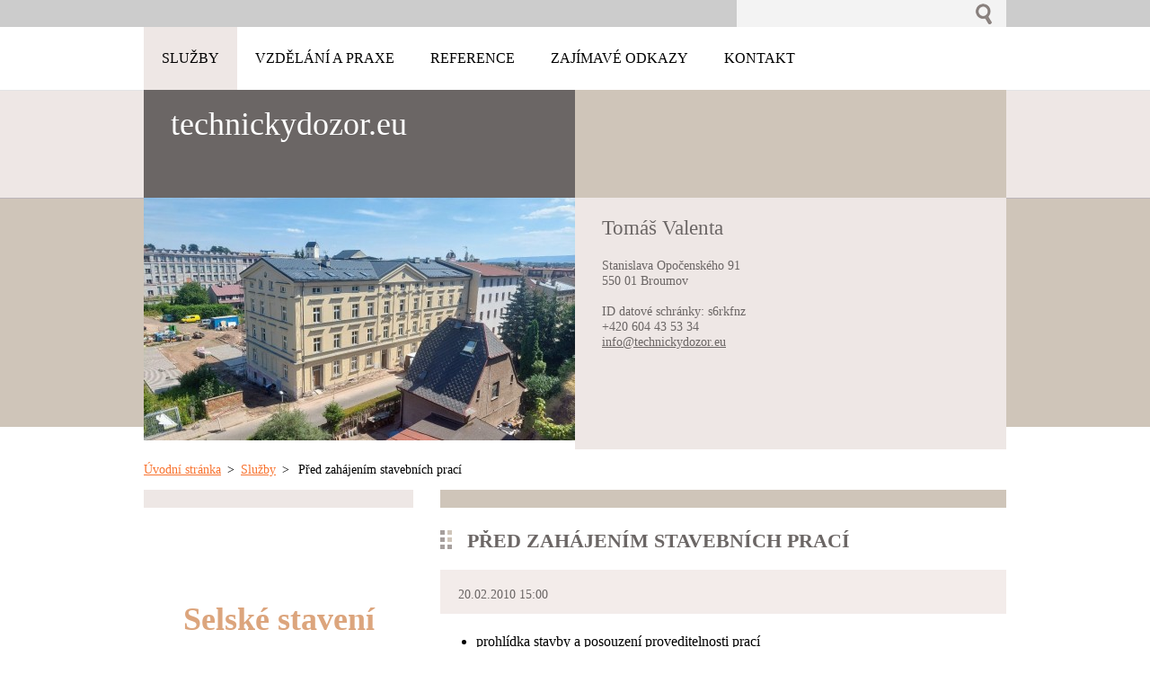

--- FILE ---
content_type: text/html; charset=UTF-8
request_url: https://www.technickydozor.eu/sluzby/pred-zahajenim-stavebnich-praci-/
body_size: 8542
content:
<!--[if lte IE 9]><!DOCTYPE HTML PUBLIC "-//W3C//DTD HTML 4.01 Transitional//EN" "https://www.w3.org/TR/html4/loose.dtd"><![endif]-->
<!DOCTYPE html>
<!--[if IE]><html class="ie" lang="cs"><![endif]-->
<!--[if gt IE 9]><!--> 
<html lang="cs">
<!--<![endif]-->
  <head>
    <!--[if lt IE 8]><meta http-equiv="X-UA-Compatible" content="IE=EmulateIE7"><![endif]--><!--[if IE 8]><meta http-equiv="X-UA-Compatible" content="IE=EmulateIE8"><![endif]--><!--[if IE 9]><meta http-equiv="X-UA-Compatible" content="IE=EmulateIE9"><![endif]-->
    <base href="https://www.technickydozor.eu/">
  <meta charset="utf-8">
  <meta name="description" content="Před zahájením stavebních prací provedu prohlídku staveniště, zhodnocení stávajícího stavu a proveditelnosti prací. Dále zajistím vyjádření správců sítí a stavební povolení. ">
  <meta name="keywords" content="rekonstrukce, novostavba, prohlídka stavby, projekt, řemesla, zhodnocení stavu, vyjádření, stavební povolení, správce sítě, voda, topení, plyn, telefon, ">
  <meta name="generator" content="Webnode">
  <meta name="apple-mobile-web-app-capable" content="yes">
  <meta name="apple-mobile-web-app-status-bar-style" content="black">
  <meta name="format-detection" content="telephone=no">
    <link rel="shortcut icon" href="https://dfbf23f648.clvaw-cdnwnd.com/51fcbb7f2fdd7d6ba17e4f26c45a3583/200009991-81aaf82a4f/favicon.ico">
<link rel="canonical" href="https://www.technickydozor.eu/sluzby/pred-zahajenim-stavebnich-praci-/">
<script type="text/javascript">(function(i,s,o,g,r,a,m){i['GoogleAnalyticsObject']=r;i[r]=i[r]||function(){
			(i[r].q=i[r].q||[]).push(arguments)},i[r].l=1*new Date();a=s.createElement(o),
			m=s.getElementsByTagName(o)[0];a.async=1;a.src=g;m.parentNode.insertBefore(a,m)
			})(window,document,'script','//www.google-analytics.com/analytics.js','ga');ga('create', 'UA-797705-6', 'auto',{"name":"wnd_header"});ga('wnd_header.set', 'dimension1', 'W1');ga('wnd_header.set', 'anonymizeIp', true);ga('wnd_header.send', 'pageview');var pageTrackerAllTrackEvent=function(category,action,opt_label,opt_value){ga('send', 'event', category, action, opt_label, opt_value)};</script>
  <link rel="alternate" type="application/rss+xml" href="http://tomasvalenta.eu/rss/all.xml" title="Všechny články">
<!--[if lte IE 9]><style type="text/css">.cke_skin_webnode iframe {vertical-align: baseline !important;}</style><![endif]-->
    <title>Před zahájením stavebních prací :: technickydozor.eu</title>
    <meta name="robots" content="index, follow">
    <meta name="googlebot" content="index, follow">     
    <link href="/css/style.css" rel="stylesheet" type="text/css" media="screen,projection,handheld,tv">
    <link href="https://d11bh4d8fhuq47.cloudfront.net/_system/skins/v2/50001180/css/print.css" rel="stylesheet" type="text/css" media="print">
    <script src="https://d11bh4d8fhuq47.cloudfront.net/_system/skins/v2/50001180/js/functions.js" type="text/javascript"></script>
  
				<script type="text/javascript">
				/* <![CDATA[ */
					
					if (typeof(RS_CFG) == 'undefined') RS_CFG = new Array();
					RS_CFG['staticServers'] = new Array('https://d11bh4d8fhuq47.cloudfront.net/');
					RS_CFG['skinServers'] = new Array('https://d11bh4d8fhuq47.cloudfront.net/');
					RS_CFG['filesPath'] = 'https://www.technickydozor.eu/_files/';
					RS_CFG['filesAWSS3Path'] = 'https://dfbf23f648.clvaw-cdnwnd.com/51fcbb7f2fdd7d6ba17e4f26c45a3583/';
					RS_CFG['lbClose'] = 'Zavřít';
					RS_CFG['skin'] = 'default';
					if (!RS_CFG['labels']) RS_CFG['labels'] = new Array();
					RS_CFG['systemName'] = 'Webnode';
						
					RS_CFG['responsiveLayout'] = 0;
					RS_CFG['mobileDevice'] = 0;
					RS_CFG['labels']['copyPasteSource'] = 'Více zde:';
					
				/* ]]> */
				</script><script type="text/javascript" src="https://d11bh4d8fhuq47.cloudfront.net/_system/client/js/compressed/frontend.package.1-3-108.js?ph=dfbf23f648"></script><style type="text/css"></style></head> 
  
  <body>    <div id="body_bg">
      <div id="site">    
        <div id="nonFooter">


    <!-- SEARCH -->
    <div class="search">
    

		  <div id="search">

		<form action="/search/" method="get" id="fulltextSearch">
		
		<fieldset>
		    <label for="fulltextSearchText" class="hidden">
        Vyhledávání</label>
      	<input type="text" id="fulltextSearchText" name="text">
        <input class="submit" type="image" 
        src="https://d11bh4d8fhuq47.cloudfront.net/_system/skins/v2/50001180/img/button-search.gif" 
        alt="Hledat">
 		</fieldset> 

		</form>

      </div>

		 
    <div id="languageSelect"></div>			  
    </div> 
    
    
    <!-- MENU -->
          <script type="text/javascript">
    				/* <![CDATA[ */
    					RubicusFrontendIns.addAbsoluteHeaderBlockId('menuzone');
    				/* ]]> */
    			</script>	      
          


				<!-- MENU -->
				<div id="menuzone">

		<ul class="menu">
	<li class="open first selected"><a href="/sluzby/">
  
  <span>Služby</span>
  
  </a>
	<ul class="level1">
		<li class="first selected activeSelected"><a href="/sluzby/pred-zahajenim-stavebnich-praci-/">
  
  <span>Před zahájením stavebních prací</span>
  
  </a></li>
		<li><a href="/sluzby/zadavani-stavby-/">
  
  <span>Zadávání stavby</span>
  
  </a></li>
		<li><a href="/sluzby/v-prubehu-stavby-/">
  
  <span>V průběhu stavby</span>
  
  </a></li>
		<li><a href="/sluzby/ostatni-/rozpoctove-prace/">
  
  <span>Rozpočtové práce</span>
  
  </a></li>
		<li><a href="/sluzby/projektova-cinnost-/">
  
  <span>Projektová činnost</span>
  
  </a></li>
		<li><a href="/sluzby/dotace-a-granty/">
  
  <span>Dotace a granty</span>
  
  </a></li>
		<li class="last"><a href="/sluzby/ostatni-/">
  
  <span>Ostatní</span>
  
  </a></li>
	</ul>
	</li>
	<li><a href="/vzdelani-a-praxe/">
  
  <span>Vzdělání a praxe</span>
  
  </a></li>
	<li><a href="/reference/">
  
  <span>Reference</span>
  
  </a>
	<ul class="level1">
		<li class="first"><a href="/reference/attv/">
  
  <span>Tomáš Valenta autorizovaný technik</span>
  
  </a>
		<ul class="level2">
			<li class="first"><a href="/reference/attv/technicky-a-stavebni-dozor/">
  
  <span>Technický a stavební dozor</span>
  
  </a>
			<ul class="level3">
				<li class="first"><a href="/reference/attv/technicky-a-stavebni-dozor/gymnazium-broumov-vytah/">
  
  <span>Gymnázium Broumov - výtah</span>
  
  </a></li>
				<li><a href="/reference/attv/technicky-a-stavebni-dozor/chodnik-k-belidlu-jetrichov/">
  
  <span>Chodník &quot;K Bělidlu&quot;, Jetřichov</span>
  
  </a></li>
				<li><a href="/reference/attv/novostavba-rd-v-broumove/">
  
  <span>Novostavba RD, Broumov</span>
  
  </a></li>
				<li><a href="/reference/attv/novostavba-rd-broumov/">
  
  <span>Novostavba RD, Broumov</span>
  
  </a></li>
				<li><a href="/reference/attv/technicky-a-stavebni-dozor/novostavba-rd-v-hronove/">
  
  <span>Novostavba RD, Hronov</span>
  
  </a></li>
				<li><a href="/reference/oscv/novostavba-rd-krinice/">
  
  <span>Novostavba RD, Křinice</span>
  
  </a></li>
				<li><a href="/reference/attv/technicky-a-stavebni-dozor/novostavba-rd-krinice/">
  
  <span>Novostavba RD s garáží, Křinice</span>
  
  </a></li>
				<li><a href="/reference/attv/novostavba-rd-v-olivetine/">
  
  <span>Novostavba RD, Olivětín</span>
  
  </a></li>
				<li><a href="/reference/attv/technicky-a-stavebni-dozor/rodinny-dum-otovice/">
  
  <span>Novostavba RD, Otovice</span>
  
  </a></li>
				<li><a href="/reference/attv/technicky-a-stavebni-dozor/novostavba-rd-rozmital/">
  
  <span>Novostavba RD, Rožmitál</span>
  
  </a></li>
				<li><a href="/reference/attv/projekcni-prace/novostavba-rd-rozmital/">
  
  <span>Novostavba RD, Rožmitál</span>
  
  </a></li>
				<li><a href="/reference/attv/technicky-a-stavebni-dozor/novostavba-rd-v-martinkovicich/">
  
  <span>Novostavba RD, Martínkovice</span>
  
  </a></li>
				<li><a href="/reference/attv/technicky-a-stavebni-dozor/reko-cvicne-kuchyne-teplice-nad-metuji/">
  
  <span>Rekonstrukce cvičné kuchyně v Teplicích nad Metují</span>
  
  </a></li>
				<li><a href="/reference/attv/technicky-a-stavebni-dozor/gymnazium-broumov/">
  
  <span>Rekonstrukce sociálního zařízení, Gymnázium Broumov</span>
  
  </a></li>
				<li><a href="/reference/attv/technicky-a-stavebni-dozor/rekonstrukce-objektu-starkov-bystre/">
  
  <span>Rekonstrukce objektu, Stárkov - Bystré</span>
  
  </a></li>
				<li><a href="/reference/attv/technicky-a-stavebni-dozor/stavebni-upravy-obvodoveho-plaste-revitalizace-bytoveho-domu-v-broumove/">
  
  <span>Stavební úpravy obvodového pláště (revitalizace) bytového domu, Broumov</span>
  
  </a></li>
				<li><a href="/reference/attv/stavebni-upravy-rd-v-broumove/">
  
  <span>Stavební úpravy RD, Broumov</span>
  
  </a></li>
				<li><a href="/reference/attv/technicky-a-stavebni-dozor/stavebni-upravy-zatepleni-paneloveho-domu/">
  
  <span>Stavební úpravy zateplení panelového domu, Police nad Metují</span>
  
  </a></li>
				<li><a href="/reference/attv/technicky-a-stavebni-dozor/zastreseni-bazenu-u-rd/">
  
  <span>Zastřešení bazénu u RD, Broumov</span>
  
  </a></li>
				<li><a href="/reference/attv/technicky-a-stavebni-dozor/zastreseni-stani-pro-osobni-vozidla/">
  
  <span>Zastřešení stání pro osobní vozidla, Broumov</span>
  
  </a></li>
				<li><a href="/reference/attv/technicky-a-stavebni-dozor/zatepleni-paneloveho-domu-broumov/">
  
  <span>Zateplení panelového domu, Broumov</span>
  
  </a></li>
				<li class="last"><a href="/reference/attv/projekcni-prace/zmena-uzivani-a-pristavba-rd-v-broumove/">
  
  <span>Změna užívání a přístavba RD, Broumov</span>
  
  </a></li>
			</ul>
			</li>
			<li><a href="/reference/attv/projekcni-prace/">
  
  <span>Projekční práce</span>
  
  </a>
			<ul class="level3">
				<li class="first"><a href="/reference/attv/projekcni-prace/garaz-s-dilnou-v-hlavnove/">
  
  <span>Dílna, Hlavňov</span>
  
  </a></li>
				<li><a href="/reference/attv/projekcni-prace/garaz-u-rd-v-hermankovicich/">
  
  <span>Garáž u RD, Heřmánkovice</span>
  
  </a></li>
				<li><a href="/reference/attv/projekcni-prace/nformacni-kiosek-uschovna-kol-a-zavazadel-a-socialni-zazemi-pro-turisty/">
  
  <span>Informační kiosek, úschovna kol a zavazadel, sociální zázemí pro turisty</span>
  
  </a></li>
				<li><a href="/reference/attv/projekcni-prace/nastavba-objektu-ruprechtice/">
  
  <span>Nástavba objektu, Ruprechtice</span>
  
  </a></li>
				<li><a href="/reference/attv/projekcni-prace/novostavba-rd-rusek/">
  
  <span>Novostavba RD, Rusek u Hradce Králové</span>
  
  </a></li>
				<li><a href="/reference/attv/novostavba-rd-v-otovicich/">
  
  <span>Novostavba RD, Otovice</span>
  
  </a></li>
				<li><a href="/reference/attv/projekcni-prace/novostavba-rd-v-rozmitale/">
  
  <span>Novostavba RD, Rožmitál</span>
  
  </a></li>
				<li><a href="/reference/attv/projekcni-prace/novostavba-rd-s-garazi/">
  
  <span>Novostavba RD s garáží, Broumov</span>
  
  </a></li>
				<li><a href="/reference/attv/projekcni-prace/pristavba-pracovny-rd-v-slavonove/">
  
  <span>Přístavba pracovny RD, Slavoňov</span>
  
  </a></li>
				<li><a href="/reference/attv/projekcni-prace/pristavba-rd-v-hermankovicich/">
  
  <span>Přístavba RD, Heřmánkovice</span>
  
  </a></li>
				<li><a href="/reference/attv/projekcni-prace/rekonstrukce-a-pristavba-rd-hlavnov/">
  
  <span>Rekonstrukce a přístavba RD, Hlavňov</span>
  
  </a></li>
				<li><a href="/reference/attv/projekcni-prace/rekonstrukce-objektu-ve-starkove-bystrem/">
  
  <span>Rekonstrukce objektu, Stárkov - Bystré</span>
  
  </a></li>
				<li><a href="/reference/attv/projekcni-prace/stavebni-upravy-a-zmena-uzivani-prizemi-obytneho-domu-v-broumove/">
  
  <span>Stavební úpravy a změna užívání přízemí obytného domu, Broumov</span>
  
  </a></li>
				<li><a href="/reference/attv/projekcni-prace/stavebni-upravy-rodinneho-domu-hyncice/">
  
  <span>Stavební úpravy rodinného domu, Hynčice</span>
  
  </a></li>
				<li><a href="/reference/attv/projekcni-prace/studie-3-malometraznich-bytu-krinice/">
  
  <span>Studie 3 malometrážních bytů, Křinice</span>
  
  </a></li>
				<li><a href="/reference/attv/projekcni-prace/technicke-sluzby-obceobce-krinice/">
  
  <span>Technické služby obce Křinice</span>
  
  </a></li>
				<li><a href="/reference/attv/projekcni-prace/technicke-zazemi-firmy-svoboda-a-s-v-jetrichove/">
  
  <span>Technické zázemí firmy SVOBODA a.s. v Jetřichově</span>
  
  </a></li>
				<li><a href="/reference/attv/projekcni-prace/vizualizace-a-umisteni-bazenu-u-rd-broumov/">
  
  <span>Vizualizace a návrh příslušenství RD, Broumov</span>
  
  </a></li>
				<li><a href="/reference/attv/projekcni-prace/zatepleni-paneloveho-domu-a-oprava-balkonu-broumov/">
  
  <span>Zateplení panelového domu a oprava balkonů, Broumov</span>
  
  </a></li>
				<li class="last"><a href="/reference/attv/projekcni-prace/zmena-uzivani-a-pristavba-rd-v-broumove2/">
  
  <span>Změna užívání a přístavba RD, Broumov</span>
  
  </a></li>
			</ul>
			</li>
			<li class="last"><a href="/reference/attv/rozpoctove-prace/">
  
  <span>Rozpočtové práce</span>
  
  </a></li>
		</ul>
		</li>
		<li><a href="/reference/ars-broumov-s-r-o-/">
  
  <span>ARS Broumov, s.r.o.</span>
  
  </a>
		<ul class="level2">
			<li class="first"><a href="/reference/ars-broumov-s-r-o-/oprava-fasad-administrativniho-centra-v-hradci-kralove/">
  
  <span>Oprava fasád Administrativního centra v Hradci Králové</span>
  
  </a></li>
			<li><a href="/reference/ars-broumov-s-r-o-/oprava-fasady-me-uradu-svoboda-nad-upou-/">
  
  <span>Oprava fasády Městského úřadu ve Svobodě nad Úpou </span>
  
  </a></li>
			<li><a href="/reference/ars-broumov-s-r-o-/oprava-fasad-penzion-marianum-janske-lazne/">
  
  <span>Oprava fasád penzion Marianum - Jánské Lázně</span>
  
  </a></li>
			<li><a href="/reference/ars-broumov-s-r-o-/oprava-fasad-v-ceske-skalici/">
  
  <span>Oprava fasád v České Skalici</span>
  
  </a></li>
			<li><a href="/reference/ars-broumov-s-r-o-/oprava-fasady-zadniho-traktu-domu-v-jaromeri/">
  
  <span>Oprava fasády zadního traktu domu v Jaroměři</span>
  
  </a></li>
			<li><a href="/reference/ars-broumov-s-r-o-/oprava-vyrobniho-arealu-spolecnosti-rychly-tom-vyrava/">
  
  <span>Oprava výrobního areálu - RYCHLÝ TOM, Výrava</span>
  
  </a></li>
			<li><a href="/reference/ars-broumov-s-r-o-/oprava-fasady-restaurace-amerika-krinice/">
  
  <span>Oprava fasády restaurace Amerika, Křinice</span>
  
  </a></li>
			<li><a href="/reference/ars-broumov-s-r-o-/kostel-sv-mari-magdaleny-v-bozanove/">
  
  <span>Kostel sv. Máří Magdalény v Božanově</span>
  
  </a></li>
			<li><a href="/reference/ars-broumov-s-r-o-/novostavba-rd-nachod/">
  
  <span>Novostavba RD v Náchodě</span>
  
  </a></li>
			<li><a href="/reference/ars-broumov-s-r-o-/novostavba-rd-v-telicich-nad-metuji/">
  
  <span>Novostavba RD v Teplicích nad Metují</span>
  
  </a></li>
			<li><a href="/reference/ars-broumov-s-r-o-/rekonstrukce-rd-jetrichov/">
  
  <span>Rekonstrukce RD v Jetřichově</span>
  
  </a></li>
			<li><a href="/reference/ars-broumov-s-r-o-/oprava-bytove-jednotky-v-broumove/">
  
  <span>Rekonstrukce bytové jednotky v Broumově</span>
  
  </a></li>
			<li><a href="/reference/ars-broumov-s-r-o-/rekonstrukce-skladovych-prostor-z-trade-broumov/">
  
  <span>Rekonstrukce skladových prostor - Z-TRADE Broumov</span>
  
  </a></li>
			<li><a href="/reference/ars-broumov-s-r-o-/rekonstrukce-skladovych-a-kancelarskych-prostor-spolecnosti-riaa-a-s-/">
  
  <span>Rekonstrukce skladových a kancelářských prostor - RIAA a.s.</span>
  
  </a></li>
			<li class="last"><a href="/reference/ars-broumov-s-r-o-/stavebni-upravy-objektu-hs-flamingo-s-r-o-/">
  
  <span>Stavební úpravy objektů HS Flamingo, s.r.o.</span>
  
  </a>
			<ul class="level3">
				<li class="first"><a href="/reference/ars-broumov-s-r-o-/stavebni-upravy-objektu-hs-flamingo-s-r-o-/objekt-so01/">
  
  <span>Objekt SO01</span>
  
  </a></li>
				<li><a href="/reference/ars-broumov-s-r-o-/stavebni-upravy-objektu-hs-flamingo-s-r-o-/objekt-so02/">
  
  <span>Objekt SO02</span>
  
  </a></li>
				<li><a href="/reference/ars-broumov-s-r-o-/stavebni-upravy-objektu-hs-flamingo-s-r-o-/objekt-so03/">
  
  <span>Objekt SO03</span>
  
  </a></li>
				<li><a href="/reference/ars-broumov-s-r-o-/stavebni-upravy-objektu-hs-flamingo-s-r-o-/objekt-so04/">
  
  <span>Objekt SO04</span>
  
  </a></li>
				<li class="last"><a href="/reference/ars-broumov-s-r-o-/stavebni-upravy-objektu-hs-flamingo-s-r-o-/zpevnene-plochy/">
  
  <span>Zpevněné plochy</span>
  
  </a></li>
			</ul>
			</li>
		</ul>
		</li>
		<li><a href="/reference/nachodska-stavebni-spolecnost-b-e-s-r-o-/">
  
  <span>Náchodská stavební společnost B-E, s.r.o.</span>
  
  </a>
		<ul class="level2">
			<li class="first"><a href="/reference/nachodska-stavebni-spolecnost-b-e-s-r-o-/klaster-broumov/">
  
  <span>Klášter Broumov</span>
  
  </a>
			<ul class="level3">
				<li class="first"><a href="/reference/nachodska-stavebni-spolecnost-b-e-s-r-o-/klaster-broumov/orava-fasad/">
  
  <span>Oprava fasád</span>
  
  </a></li>
				<li><a href="/reference/nachodska-stavebni-spolecnost-b-e-s-r-o-/klaster-broumov/oprava-nadvori/">
  
  <span>Oprava nádvoří</span>
  
  </a></li>
				<li class="last"><a href="/reference/nachodska-stavebni-spolecnost-b-e-s-r-o-/klaster-broumov/oprava-kasny/">
  
  <span>Oprava kašny</span>
  
  </a></li>
			</ul>
			</li>
			<li><a href="/reference/nachodska-stavebni-spolecnost-b-e-s-r-o-/kostel-sv-jiri-a-martina-v-martinkovicich/">
  
  <span>Kostel sv. Jiří a Martina v Martínkovicích</span>
  
  </a></li>
			<li><a href="/reference/nachodska-stavebni-spolecnost-b-e-s-r-o-/kostel-sv-mari-magdaleny-v-bozanove/">
  
  <span>Kostel sv. Máří Magdalény v Božanově</span>
  
  </a></li>
			<li><a href="/reference/nachodska-stavebni-spolecnost-b-e-s-r-o-/novostavba-rd-nachod-plhov/">
  
  <span>Novostavba RD - Náchod Plhov</span>
  
  </a></li>
			<li class="last"><a href="/reference/nachodska-stavebni-spolecnost-b-e-s-r-o-/novostavba-rd-hronov/">
  
  <span>Novostavba RD v Hronově</span>
  
  </a></li>
		</ul>
		</li>
		<li class="last"><a href="/reference/ostatni/">
  
  <span>Ostatní</span>
  
  </a></li>
	</ul>
	</li>
	<li><a href="/zajimave-odkazy/">
  
  <span>Zajímavé odkazy</span>
  
  </a></li>
	<li class="last"><a href="/kontakt/">
  
  <span>Kontakt</span>
  
  </a></li>
</ul>

				</div>
				<!-- END MENU -->	

					
    
    
    <!-- LOGO -->
    <div class="logo"><div class="logo_in"><div id="logo"><a href="home/" title="Přejít na úvodní stránku."><span id="rbcSystemIdentifierLogo">technickydozor.eu</span></a></div></div></div>

    
    <!-- MOTO -->
    <div class="moto"><p id="moto"><span id="rbcCompanySlogan" class="rbcNoStyleSpan"></span></p></div> 
    
    
    <!-- ILLUSTRATION -->
    <div class="illustration">
    <img src="https://dfbf23f648.clvaw-cdnwnd.com/51fcbb7f2fdd7d6ba17e4f26c45a3583/200030510-3df053df09/20220804_140916-edit-20220807174136.jpg?ph=dfbf23f648" width="480" height="270" alt="">    </div>    
    
    
    <!-- INTRODUCTION -->
    <div class="introduction">
        <div class="introduction_in">
        
		
         <div class="contact">   
        	 <div class="box">  
         
		
		
        <h2>Tomáš Valenta</h2>
        Stanislava Opočenského 91                                       <br />
550 01 Broumov<br />
<br />
ID datové schránky: s6rkfnz<br />      
        

      +420 604 43 53 34

	<br /> 
        
									
        <a href="&#109;&#97;&#105;&#108;&#116;&#111;:&#105;&#110;&#102;&#111;&#64;&#116;&#101;&#99;&#104;&#110;&#105;&#99;&#107;&#121;&#100;&#111;&#122;&#111;&#114;&#46;&#101;&#117;"><span id="rbcContactEmail">&#105;&#110;&#102;&#111;&#64;&#116;&#101;&#99;&#104;&#110;&#105;&#99;&#107;&#121;&#100;&#111;&#122;&#111;&#114;&#46;&#101;&#117;</span></a>

	           

		
		
           </div>
         </div>
         
					               
           
        </div>           
    </div>    
         

                        
      <!-- NAVIGATOR -->
      <div id="navigator"><div id="pageNavigator" class="rbcContentBlock">                  <a class="navFirstPage" href="/home/">Úvodní stránka</a><span> &gt; </span><a href="/sluzby/">Služby</a><span> &gt; </span><span id="navCurrentPage">Před zahájením stavebních prací</span>         </div></div>      



      
<!-- MAIN CONTENT -->
<div id="main">     


        <!-- LEFTZONE -->
        <div class="leftzone zone">                
          <div class="rbcWidgetArea widgetFacebookLike"><iframe src="https://www.facebook.com/plugins/like.php?app_id=225951590755638&amp;href=http%3A%2F%2Fattv1.webnode.cz%2F%23&amp;send=false&amp;layout=button_count&amp;width=150&amp;show_faces=false&amp;action=like&amp;colorscheme=light&amp;font&amp;height=21" scrolling="no" frameborder="0" allowTransparency="true" style="border:none; overflow:hidden; width:150px; height:21px;"></iframe></div>
								
			<div class="box">        

		<h2 class="et_pb_module_header" style="margin: 0px; font-size: 64px; font-family: Allura, handwriting; box-sizing: border-box; padding: 0px 0px 10px; border: 0px; outline: 0px; text-size-adjust: 100%; vertical-align: baseline; background-image: initial; background-position: initial; background-size: initial; background-repeat: initial; background-attachment: initial; background-origin: initial; background-clip: initial; line-height: 1em; text-align: center; color: rgb(220, 165, 125) !important;"><span comic="" sans=""><span style="font-size: 36px;">Selské stavení</span></span></h2>
<p arial="" font-size:="" style="color: rgb(0, 0, 0); text-align: center;" text-align:=""><span style="font-size: 28px;"><span class="et_pb_fullwidth_header_subhead">MELCHIOR HÄUSLER</span></span></p>
<p arial="" font-size:="" style="color: rgb(0, 0, 0); text-align: center;" text-align:="">VAŠE DOVOLENÁ NA KONCI SVĚTA</p>
<p arial="" font-size:="" style="color: rgb(0, 0, 0); text-align: center;" text-align:="">&nbsp;</p>
<p arial="" font-size:="" style="color: rgb(0, 0, 0); text-align: center;" text-align:=""><a href="http://ubytovanibroumov.cz/" target="_blank">https://ubytovanibroumov.cz/</a></p>
<p arial="" font-size:="" style="color: rgb(0, 0, 0); text-align: center;" text-align:=""><a href="http://melchiorhausler.cz/" target="_blank">https://melchiorhausler.cz</a></p>
<p arial="" font-size:="" style="color: rgb(0, 0, 0); text-align: center;" text-align:=""><a href="http://dovolenanakoncisveta.cz/" target="_blank">https://dovolenanakoncisveta.cz</a></p>
<p>&nbsp;</p>
<div style="position: relative;overflow: hidden;width: 100%;">
	<p>&nbsp;</p>
	<p>&nbsp;</p>
	<p>&nbsp;</p>
</div>
<p>&nbsp;</p>

		  
      </div>

		  
                 
        </div>
        <!-- END LEFTZONE -->
        
        
                     
        <!-- MIDDLEZONE -->
        <div id="middlezone">
            

      <div class="box block">
        <h2>Před zahájením stavebních prací</h2>
          <div class="content">
        			
		
		
		  <div class="article">	
		  
          <div class="head">				           
            <h3><a href="/news/a2/">
             </a></h3>
            <ins>20.02.2010 15:00</ins>
          </div><!-- / head -->
          
          <div class="text">
            <ul>
    <li>prohlídka stavby a posouzení proveditelnosti prací</li>
    <li>výškové zaměření nivelačním přístrojem</li>
    <li>zakreslení <a target="_self" href="../../news/uz-brzy-s-archicadem-star-t-edition-2011-artlantis-r-3/">(vizualizace)</a> Vašich představ&#160; v návaznosti na stávající stav (v případě rekonstrukce)</li>
    <li>propočet předběžných nákladů</li>
    <li>vypracování stavební části <a target="_self" href="../../news/uz-brzy-s-archicadem-star-t-edition-2011-artlantis-r-3/">projektové dokumentace</a>&#160;a zajištění řemesel (voda, topení, plyn apod.)</li>
    <li>zajištění vyjádření správců sítí, jednání s&#160;orgány státní správy včetně zajištění stavebního povolení</li>
</ul> 
          </div> 
                     
      </div>
      
		
				
		    
		   
		   
			 <div class="cleaner"></div>		   
		   
		   
      </div>
    </div> 

		
								
			<div class="box">        

		<p><a target="_self" href="sluzby">Zpět</a></p>
		  
      </div>

		                                                 
        </div>
        <!-- END MIDDLEZONE -->
                      
        <div class="cleaner"></div>
        
</div>      
<!-- END MAIN CONTENT -->
      
    
      
</div><!-- end nonfooter -->


      
       <!-- FOOTER -->
       <div id="footer">
            <div id="footerLeft">
                <p><strong><span id="rbcFooterText" class="rbcNoStyleSpan">TOMÁŠ VALENTA, autorizovaný technik pro pozemní stavby</span></strong></p>
                   <div class="cleaner"></div>
                   <span class="rbcSignatureText">Vytvořeno službou <a href="https://www.webnode.cz?utm_source=brand&amp;utm_medium=footer&amp;utm_campaign=premium" rel="nofollow" >Webnode</a></span>                   <div class="cleaner"></div>
            </div>
            <div id="footerRight">
                <p>                
                <span class="homepage"><a href="home/" 
                title="Přejít na úvodní stránku.">
                Úvodní stránka</a></span>                            
                <span class="print">
                <a href="#" onclick="window.print(); return false;" 
                title="Vytisknout stránku">
                Tisk</a></span>
                <span class="sitemap"><a href="/sitemap/" 
                title="Přejít na mapu stránek.">
                Mapa stránek</a></span>
                <span class="rss"><a href="/rss/" 
                title="RSS kanály">
                RSS</a></span>
                </p>
            </div>  
      </div>
      <!-- END FOOTER -->

       </div><!-- end site --> 
    </div><!-- end body_bg -->





    <script src="https://d11bh4d8fhuq47.cloudfront.net/_system/skins/v2/50001180/js/Menu.js" type="text/javascript"></script>

  	<script type="text/javascript">
  		/* <![CDATA[ */
 
  		  build_menu();         				
  
  		/* ]]> */
  	 </script>
    
    <script type="text/javascript">
		/* <![CDATA[ */

			RubicusFrontendIns.addObserver
			({

				onContentChange: function ()
        {
          build_menu();
        },

				onStartSlideshow: function()
				{
					$('slideshowControl').innerHTML	= '<span>Pozastavit prezentaci<'+'/span>';
					$('slideshowControl').title			= 'Pozastavit automatické procházení obrázků';
					$('slideshowControl').onclick		= RubicusFrontendIns.stopSlideshow.bind(RubicusFrontendIns);
				},

				onStopSlideshow: function()
				{
					$('slideshowControl').innerHTML	= '<span>Spustit prezentaci<'+'/span>';
					$('slideshowControl').title			= 'Spustit automatické procházení obrázků';
					$('slideshowControl').onclick		= RubicusFrontendIns.startSlideshow.bind(RubicusFrontendIns);
				},

				onShowImage: function()
				{
					if (RubicusFrontendIns.isSlideshowMode())
					{
						$('slideshowControl').innerHTML	= '<span>Pozastavit prezentaci<'+'/span>';
						$('slideshowControl').title			= 'Pozastavit automatické procházení obrázků';
						$('slideshowControl').onclick		= RubicusFrontendIns.stopSlideshow.bind(RubicusFrontendIns);
					}
				}

			 });

  			RubicusFrontendIns.addFileToPreload('https://d11bh4d8fhuq47.cloudfront.net/_system/skins/v2/50001180/img/loading.gif');
  			RubicusFrontendIns.addFileToPreload('https://d11bh4d8fhuq47.cloudfront.net/_system/skins/v2/50001180/img/link.gif');
  			RubicusFrontendIns.addFileToPreload('https://d11bh4d8fhuq47.cloudfront.net/_system/skins/v2/50001180/img/header_links.png');

		/* ]]> */
	 </script>
    
  <div id="rbcFooterHtml"></div><script type="text/javascript">var keenTrackerCmsTrackEvent=function(id){if(typeof _jsTracker=="undefined" || !_jsTracker){return false;};try{var name=_keenEvents[id];var keenEvent={user:{u:_keenData.u,p:_keenData.p,lc:_keenData.lc,t:_keenData.t},action:{identifier:id,name:name,category:'cms',platform:'WND1',version:'2.1.157'},browser:{url:location.href,ua:navigator.userAgent,referer_url:document.referrer,resolution:screen.width+'x'+screen.height,ip:'52.15.245.123'}};_jsTracker.jsonpSubmit('PROD',keenEvent,function(err,res){});}catch(err){console.log(err)};};</script></body>
</html>


--- FILE ---
content_type: text/css
request_url: https://www.technickydozor.eu/css/style.css
body_size: 28963
content:
html {
	height: 100%;
}
body {
	margin: 0;
	padding: 0;
	height: 100%;
	text-align: center;
	background: #fff;
	font-family: Arial Narrow
}
#body_bg {
	width: 100%;
	height: 100%;   
	background: #fff url(../img/bg.gif) repeat-x top center;  
	font-weight: normal;
	font-size: 1em;		
}
#site {
	margin: 0 auto;
	padding: 0;	
	width: 960px;
	height: 100%;
	text-align: left;
	position: relative;
	min-height: 100%;
	background: transparent;
}
#nonFooter {
	position: relative;
	min-height: 100%;
	padding-bottom: 84px;
}
* html #nonFooter {
	height: 100%;
}


#mainMenu .rbcContentBlockHeaderArea {
	margin-top: -32px;
  overflow: visible;
}
#rbcEditedPage #mainMenu #mainMenu_header {
	width: 20%;   
} 

.search div#search {position: relative; z-index: 100;}
.search #languageSelect {position: relative; z-index: 100;}

/*.introduction .rbcReplaceBorderColor {border-color: #fff;}*/
/*.introduction .rbcReplaceTextColor {color: #fff;}*/


/* ----------	  ALL	 ----------- */

#body_bg cite, 
#body_bg hr, 
#body_bg fieldset,
#body_bg input,
#body_bg textarea,
#body_bg label, 
#body_bg img, 
#body_bg dl, 
#body_bg dt, 
#body_bg dd, 
#body_bg .menu ul, 
#body_bg ul.menu, 
#body_bg .menu li {
	margin: 0;
	padding: 0;   
}

#body_bg h1, 
#body_bg h2, 
#body_bg h3, 
#body_bg h4, 
#body_bg h5, 
#body_bg h6 {
	margin: 0 0 20px 0;
}  


a {
	color: #F87431;
	text-decoration: underline;
}
a:hover {
	color: #F87431;
	text-decoration: none;
}
a:visited {
	color: #6b6665;
}
a:active {
	color: #6b6665;
}
#body_bg .box img {
	border: 1px solid #eee;	
}
#body_bg .box a img {
	border: 1px solid #eee;	
}
#body_bg .box a:visited img {
	border: 1px solid #eee7e5;	
}
#body_bg .box a:hover img,
#body_bg .box a:active img {
	border: 1px solid #cfc5b9;
}


.box h1 {
	padding: 0 0 0 30px;
	margin-bottom: 20px;	
	color: #6b6665;
	text-transform: uppercase;
  font-size: 1.4em;
	background: url(../img/link.gif) no-repeat -27px -40px;			
}
.box h2 {
	margin-bottom: 10px;	
	color: #6b6665;
  font-size: 1.6em;
}
.block h2 {
	padding: 0 0 0 30px;
	margin-bottom: 20px;	
	color: #6b6665;
	text-transform: uppercase;
  font-size: 1.4em;
	background: url(../img/link.gif) no-repeat -27px -40px;				
}
.box h3 {
	margin-bottom: 10px;	
	color: #F87431;
  font-size: 1.6em;
}
.box h4 {
	margin-bottom: 10px;	
	color: #000;
  font-size: 1.3em;
}
.box h5 {
	margin-bottom: 10px;	
	color: #666;
  font-size: 1.3em;	
}
.box h6 {
	font-size: 1em;
	color: #000;
	font-weight: bold;	  	
}
.box blockquote {
	padding: 3px 10px;
	margin-left: 0;
	margin-right: 0;
	color: #fff;	
	background: #a69f9d;  	
}
#body_bg hr {
	height: 0;
	margin-left: 0;
	margin-right: 0;
	background: 0;
	border-width: 0 1px 1px 1px;
	border-style: solid;
	border-color: #ddd;
}
.hidden, 
#hidden {
	position: absolute;
	display: none;
}
.cleaner {
	display: block;
	clear: both;
	visibility: hidden;
	overflow: hidden;
	width: 100%;
	height: 0;
	line-height: 0;
	margin: 0;
	padding: 0;
}
#body_bg textarea {
	font-family: Arial Narrow
	padding: 0;
	border: 0;
	background: #fff;
	height: auto;
  width: 400px;	
	margin: 0 0 10px 0;
  border: 1px solid #ddd;	
	float: right;
	display: block;
  resize: none; 	
}
#body_bg input {
	padding: 0;
	border: 0;
	background: #fff;
	height: 24px;
	line-height: 24px;	
  width: 400px;	
	margin: 0 0 10px 0;
  border: 1px solid #ddd;  
	float: right;
	display: block;
}

#body_bg input[type="image"] { 
  padding: 0px;  
  background-color: transparent; 
  border: 0;            
  height: auto;  
  width: auto;
  display: inline-block;
  outline: none; /* removes glow focus from safari */
  float: none;
} 

#body_bg button,
#body_bg input.submit {
	margin: 10px 0;
	padding: 0 20px;
	min-width: 180px;		
	width: auto !important;
	height: 30px;
	line-height: 30px;	
	border: 0;
	color: #FFFFFF;
	text-transform: uppercase;
	font-weight: normal;
	cursor: pointer;	
  overflow: visible;
	background: #cfc5b9; 
	float: right;   
}
#body_bg button:hover,
#body_bg input.submit:hover {
	background: #a69f9d;  
}
#body_bg form {
	margin: 10px 0;
	padding: 0;  
	border: 0;
	background: 0;  	
}
#body_bg fieldset {
	margin: 0;
	padding: 0;
	border: 0;	
	overflow:hidden;
	display: block;	
}
#body_bg label {
	padding: 5px 0;
	margin: 0;	
	width: 180px;
	float: left;
	display: block;	
} 
label.wrong {
	color: #cc0000;
}
input.wrong,
textarea.wrong {
	background: #F25E7E;
}
p.size {
	margin-top: 10px;
	text-align: right;
	font-size: 0.9em;
	color: #a69f9d;	
}
#body_bg .content li,
#body_bg .ServerMap li {
	padding: 3px 0;
}

/* ----------	 / ALL	 ----------- */






/* ----------	 TABLE	----------- */

.box table {
	border-collapse: collapse;
	border: 1px solid #ddd;
  margin: 0 0 10px 0;  
  		
}
.box table tbody tr td {
	padding: 4px 8px;
	vertical-align: top;
	border: 1px solid #ddd;	
}
.box table thead tr td {
	padding: 4px 8px;
	font-weight: bold;
	border-color: #ddd;	
}
.box table.modernTable {	
  margin: 0 0 10px 0;  	
}
.box table.modernTable thead tr td {	
	padding: 8px;	
	color: #fff;
	border-color: #a69f9d;
	background: #a69f9d;  	
}
.box #waitingTable {
	width: 100%; 
	height: 100%; 
}
.box #waitingTable td {
	height: 100px;
	text-align: center;
	vertical-align: middle;
}

/* ----------	 / TABLE	----------- */






/* ----------	 SEARCH	----------- */

.search {
	width: 960px;
	height: 30px;
	margin: 0;
	padding: 0;
	display: block;	
	background: #ccc;	
}
.search div#search {
  margin: 0;
  padding: 0;
  width: 300px;
  height: 30px;  
  float: right;  
  background: #f3f3f3; 	
}
.search div#search form {
	margin: 0 0 0 4px;
}
.search div#search form fieldset:after {
	content: '.';
	clear: both;
	display: block;
	height: 0;
	visibility: hidden;
}
.search div#search label {
	display: none;	
} 
.search div#search input {
	margin: 0;
	padding: 0;	
	border: 0;
	width: 240px;
	height: 30px;	
	line-height: 30px;		
	vertical-align: middle;
	background: 0;	
  float: left;  	
}
.search div#search input.submit {
	margin-top: 3px;
	margin-right: 1px;
	width: 35px !important;
	min-width: 35px !important;
	height: 24px !important;
  float: right;
}

/* ----------	 / SEARCH	----------- */




/* ----------	 LANGUAGE	----------- */

#languageSelect {
	padding: 0;
	margin: 0;
	text-transform: lowercase;
  float: right;	
  padding-right: 20px;	  
}
#languageSelectBody {
	margin: 0;
	padding: 0;
}
#languageSelect ul {
  display: none;
}
#languageSelect #languageFlags {
  padding: 0;
	margin: 0;
  margin-top: 8px;
}
#languageSelect #languageFlags a {
	margin: 0 0 0 7px;
	padding: 0;
	text-decoration: none;
	width: 16px;
	height: 16px;
	float: left;
	display: block;	
} 
#languageSelect a:visited,
#languageSelect a:active {
	color: #333;	
}
#languageList {
	padding: 0;
	margin: 5px 0 0 0;
	display: block;
	font-size: 1em;
}
#languageList a {
	padding-left: 7px;
}

#languageList .separator {
	display: inline;
}
#languageSelect .languageSelectbox {
	border: 1px solid #bbb;
	font-size: 0.9em;
	height: 20px;
	margin: 7px 0 0 5px;
	padding: 0 !important;
}

#languageSelect select.languageSelectbox{
	padding: 0;
  width: auto;
  margin-bottom: 0;
}

/* ----------	 / LANGUAGE	----------- */




/* ----------	 MENUZONE	----------- */

#menuzone {
	margin: 0;
	padding: 0;
	width: 960px;
	height: 70px;
	background: #fff; 
}
#mainMenu {
	margin: 0;
	padding: 0;
	left: 0;
	overflow: visible;
}
#mainMenuArea {
	margin: 0;
	padding: 0;
}
.menu {
	margin: 0;
	height: 70px;
	float: left;
	z-index: 100;	
} 
.menu li {
	list-style-type: none;
	z-index: 100;	   
}
.menu li, 
.menu a {
	float: left;
	display: block; 
	z-index: 100;
  position: relative;		
}
.menu a {
	display: block;
	padding: 0 20px;
	line-height: 70px;
	color: #000;
	font-size: 1em;
	font-weight: normal;
	text-transform: uppercase;
	text-decoration: none;
  cursor: pointer;  
	z-index: 100;	
}
.menu .activeSelected a,
.menu .selected a,
.menu .open a   {
	color: #000;
	background: #eee7e5;
}
.menu a.menu_open, 
.menu .selected, 
.menu .activeSelected {
	color: #000 !important;
	background: #eee7e5;
}
.menu a:hover,
.menu a.touched  {
	color: #000;
	background: #cfc5b9;
}


/* second level */
.menu ul {
	position: absolute;
	top: -999em;
	width: 250px;
	background: #222222;
	z-index: 100;
}
.menu ul li {
	width: 100%;
	border: none;
	z-index: 100; 
}
.menu ul li.first {
	border-left: none;
	z-index: 100;
}
.menu li:hover ul,
.menu li.sfHover ul, 
.menu li.hover,
.menu li.touched ul {
	left: 0px;
	top: 70px; 
	z-index: 100;
}
.menu ul li a, 
.menu .selected ul li a, 
.menu .activeSelected ul li a, 
.menu ul li a:visited,

.menu ul li li a, 
.menu li .selected ul li a, 
.menu li .activeSelected ul li a, 
.menu ul li li a:visited,

.menu ul li li li a, 
.menu li li .selected ul li a, 
.menu li li .activeSelected ul li a, 
.menu ul li li li a:visited {
	padding: 0;
	text-align: left;
	line-height: 34px;
	height: auto;
	color: #FFFFFF;
	  font-size: 0.9em;	
	  text-transform: none;	
	font-weight: normal;
	border-bottom: 1px solid #494949;
	width: 250px;
	overflow: hidden;
	display: block;  
	z-index: 100;
	background: #2a2a2a;	
}

.menu ul li a span {
	margin: 0 15px 0 25px;
	width: 210px;	
	overflow: hidden;
	display: block;
}

.menu ul li a:hover, 
.menu ul li.selected a, 
.menu ul li.activeSelected a, 
.menu ul li a:active,

.menu ul li li a:hover, 
.menu ul li li.selected a, 
.menu ul li li.activeSelected a, 
.menu ul li li a:active,

.menu ul li li li a:hover, 
.menu ul li li li.selected a, 
.menu ul li li li.activeSelected a, 
.menu ul li li li a:active,
.menu ul li a.touched {
	background: #000000;
	color: #FFFFFF;
	z-index: 100;
}

.menu ul li.activeSelected a, 
.menu ul li li.activeSelected a, 
.menu ul li li li.activeSelected a  {
	background: #494949;
	color: #FFFFFF;
	z-index: 100;
}

ul.menu li:hover li ul,
ul.menu li.sfHover li ul,

ul.menu li li:hover li ul,
ul.menu li li.sfHover li ul, 
ul.menu li li.hover li ul,

ul.menu li li:hover li ul,
ul.menu li li.sfHover li ul, 
ul.menu li li.hover li ul,
ul.menu li.touched li ul {
	top: -999em;
	z-index: 100;
}

ul.menu li li:hover ul,
ul.menu li li.sfHover ul, 
ul.menu li li.hover ul,

ul.menu li li li:hover ul,
ul.menu li li li.sfHover ul,
ul.menu li li.touched ul {
	left: 250px; 
	top: 0;
	z-index: 100;
}

/* ----------	 / MENUZONE	----------- */




/* ----------	 LOGO	----------- */

.logo {
	width: 480px;
	height: 120px;
	margin: 0;
	padding: 0;		
	float: left;
	clear: left;		
	background: #6b6665;
}
.logo_in {
	width: 480px;
	height: 120px;
	margin: 20px 30px;
	padding: 0;	
  display: block;	  		
	overflow: hidden;  
}
#logo {
	margin: 0;
	padding: 0;	
	font-size: 36px;
	line-height: 36px; 
	color: #fff !important;
	font-weight: normal;
	text-transform: lowercase;	
	z-index: 5; 	
}
.logo a {
	color: #fff !important;
	text-decoration: none;
}
.logo a:hover {
  color: #eee;
	text-decoration: none;
}
.logo a img,
.logo img,
.logo img:hover {
	border: 0;
}

/* ----------	 / LOGO	----------- */





/* ----------	 MOTO	----------- */

.moto {
	width: 480px;
	height: 120px;
	margin: 0;
	padding: 0;
	float: right;
	clear: right;	
	overflow: hidden;  		
	background: #cfc5b9;	
}
.moto #moto {
	margin:  20px 30px;
	padding: 0;	
	font-size: 24px;
	font-style: italic;
	color: #6b6665;	
	font-weight: normal;	
}

/* ----------	 / MOTO	----------- */





/* ----------	 ILLUSTRATION	----------- */

.illustration {
	width: 480px;
	height: 280px;
	margin: 0;
	padding: 0;
	float: left;
	clear: left;
	overflow: hidden;  	
	z-index: 0;	
	background: #fff;	
}

.illustration img {
	border: 0;	
}

/* ----------	 / ILLUSTRATION	----------- */





/* ----------	 introduction	----------- */

.introduction {
	width: 480px;
	height: 280px;
	margin: 0;
	padding: 0;
	float: right;
	clear: right;	
	overflow: hidden;  	
  display: block;	
	background: #eee7e5;	
}
.introduction_in {
	margin: 20px 30px;
	padding: 0;	
	width: 420px;
	height: 240px;
  display: block;	
	font-size: 0.9em;  	
	color: #6b6665;	
	overflow: hidden; 	
}
.contact {
	padding-bottom: 10px;	
	border-bottom: 0;
}


#rbcEditedPage .introduction_in {
	overflow: visible;  	
}
#rbcEditedPage #contactBlock {
  margin-top: -24px; 
}
#rbcEditedPage .introduction {
	overflow: hidden !important;
}

/* ----------	 / introduction	----------- */





/* ----------	 NAVIGATOR	----------- */

#navigator {
	margin: 0;
	padding: 10px 0;	
	width: 960px;
	height: auto;
	font-size: 0.9em;	
	display: block;
	float: left;
  overflow: hidden;
}
#pageNavigator {
	margin: 0;
	padding: 0;
  line-height: 1.8em;  
}
#pageNavigator span {
	padding-left: 3px;
	padding-right: 3px;
}
#pageNavigator #navCurrentPage {
}

/* ----------	 / NAVIGATOR	----------- */





/* ----------	 ZONE	----------- */

#body_bg #main {
	width: 960px;
	padding: 0;
	margin: 0;
	overflow: hidden;
	clear: left;
  line-height: 1.5em;
}
#body_bg #middlezone {
	margin: 0;
	padding: 15px 0;
	width: 630px;
	float: right;
	overflow: hidden;
	border-top: 20px solid #cfc5b9;
}
#body_bg #widezone {
	margin: 0;
	padding: 15px 0;
	width: 960px;
	float: left;
	overflow: hidden;
	border-top: 20px solid #eee7e5;
}
#body_bg .zone {
	margin: 0 30px 0 0;
	padding: 15px 0;
	font-size: 0.9em;
	width: 300px;
	float: left;  
	overflow: hidden;	 
	border-top: 20px solid #eee7e5;  
}
#body_bg .leftzone {
	float: left;  
	border-top: 20px solid #eee7e5; 	
}
#body_bg .centerzone {
	float: left;  
	border-top: 20px solid #cfc5b9;   	
}
#body_bg .rightzone {
	margin: 0;
	float: right;
	border-top: 20px solid #a69f9d;   	
}

/* ----------	 / ZONE	----------- */





/* ----------	 BOX	----------- */
#body_bg .box {
	margin: 10px 0 30px 0;
	padding: 0;	
	overflow: hidden;
	clear: both;
}
#body_bg .contact .box {
	margin: 0;
}
#body_bg .content {
	margin: 10px 0 0 0;
	padding: 0;
	overflow: hidden;
}
#body_bg .head {
	padding: 10px 20px;
	margin: 0 0 10px 0;	
	font-size: 0.9em;
  color: #000;	
	background: #f3ecea;	
}	 
#body_bg .head h3 {
	font-size: 1.4em;	
	margin: 0;
}
#body_bg ins, 
#body_bg .head em {
	font-weight: normal;
	text-decoration: none;
	margin-top: 5px;
	color: #6b6665;
	display: block;
}
#body_bg .head .user {
	margin-top: 5px;
	display: block;	
}
#body_bg .text {
	padding: 0;
}
#body_bg .datum {
	color: #999;
}
#body_bg .backLink {
	margin: 10px 0;
	padding-left: 30px;   
	text-align: left;
	float: left;
	font-weight: normal;
  font-size: 1em;
  line-height: 20px;
 	overflow: hidden; 
	background: url(../img/link.gif) no-repeat 0% -80px;		
}
#body_bg .reply {
  margin: 10px 0 0 0;
	padding-right: 30px;   
	text-align: right;
	font-weight: normal;
  font-size: 1em;
  line-height: 20px;
 	overflow: hidden; 
	background: url(../img/link.gif) no-repeat 100% 0%;	
}
#body_bg .rbcBookmarks,
#body_bg .rbcTags,
#body_bg .rbcWidgetArea,
#body_bg .notFound {
	margin: 20px 0;
	color: #a69f9d;
}
#body_bg .rbcTags h4 {
	margin-right: 20px;
	color: #a69f9d;
	font-weight: normal;	  	
	float: left;
	font-size: 1.2em;
}

/* ----------	 / BOX	----------- */





/* ----------	 FAQ   ----------- */

#body_bg .question {
	padding: 0;
	margin: 0 0 20px 0;	
}

/* ----------	 / FAQ   ----------- */





/* ----------	 DISCUSSION   ----------- */

.discussion { 
	padding: 20px 0 0 0;  
	margin: 0 0 20px 0;	
  width: 630px;
  height: auto;
  display: block;
	background: #f3ecea;
}
#body_bg .zone .discussion {
  width: 300px;
}	
#body_bg .introduction_in .discussion {
  width: 420px;
}
#body_bg .discussion fieldset {
	margin: 0 0 20px 20px;
  display: block;	
	width: 590px;
}
#body_bg .zone .discussion fieldset {
  width: 260px;	
}   
#body_bg .introduction_in .discussion fieldset {
  width: 380px;	
}
#body_bg .zone .discussion input,
#body_bg .zone .discussion textarea {  
  width: 258px;	
}

#body_bg .introduction_in .discussion label {  
  float: left;
  width: 100px;	
}

#body_bg .introduction_in .discussion input,
#body_bg .introduction_in .discussion textarea {  
  float: right;
  width: 270px;	
}
#body_bg .zone .discussion input.submit {
  min-width: 180px;	
}
#body_bg .introduction_in .discussion input.submit {
  min-width: 180px;	
}
#body_bg .post {
	margin: 0 0 20px 0;
	margin-left: 120px;  
	padding: 0;
	border: 0;
	height: auto;
	overflow: hidden;
}

#body_bg .level-1 {
	margin-left: 0;
}
#body_bg .level-2 {
	margin-left: 30px;
}
#body_bg .level-3 {
	margin-left: 60px;
}
#body_bg .level-4 {
	margin-left: 90px;
}

#body_bg .formError {
	margin: 0 0 15px 0;
  color: #cc0000;		
}

/* ----------	 / DISCUSSION   ----------- */





/* ----------	 ARTICLE   ----------- */

.article {
	padding: 0;
	margin: 0 0 20px 0;
}

/* ----------	 / ARTICLE   ----------- */





/* ----------	 PRODUCTS   ----------- */

.products {
	padding: 0;
	margin: 0 0 20px 0;
}
.products .image {
	margin: 0 10px 10px 0;
	padding: 0;	
	float: left;
	overflow: hidden;
}
.zone .products .image {
	float: none;
}
.product .image_detail {
	margin: 0 0 10px 0;
	text-align: center;
}

/* ----------	 / PRODUCTS   ----------- */





/* ----------	 TAGS   ----------- */

#body_bg ol.tags {
	padding: 0;
	margin: 0 0 20px 0;
	text-align: center;
	line-height: 1.8em;
	list-style-type: none;
	list-style: none;
	margin: 0;
	font-size: 1.2em;
}
#body_bg ol.tags li {
	display: inline;
	margin: 0 1em;
	list-style-type: none;
	list-style: none;	
}
#body_bg ol.tags a,
#body_bg ol.tags a:hover {
	white-space: normal;
}

/* ----------	 / TAGS   ----------- */





/* ----------	 FULLTEXT   ----------- */

#body_bg #fulltext {
	border: 0;
	margin: 0 0 20px 0;	
	padding: 0;
	width: 630px;
	height: 110px;
	display: block;
	overflow: hidden;	
	background: #f3ecea;
}
#body_bg #fulltext fieldset {
	margin: 20px;	
	width: 590px;
}
#body_bg #fulltext table,
#body_bg #fulltext td {
	border: 0;
	vertical-align: bottom;
}
#body_bg #fulltext #fulltextSearchTextResult,
#body_bg #fulltext #fulltextSearchTypeResult {
	border: 1px solid #999;
	background-color: #fff;
	width: 200px;
	padding: 0 2px;
	margin: 0;
	font-size: 0.9em;
	float: left;	
}
#body_bg #fulltext #fulltextSearchTypeResult {
	padding: 3px;	
}
#body_bg #fulltext input.submit {
	margin: 0;
  width: 100px;	
	color: #fff;
}
/* ----------	 / FULLTEXT   ----------- */





/* ----------	 PHOTO   ----------- */
#body_bg .photo118,
#body_bg .photo200 {
	margin: 0 0 10px 0;
	padding: 0;
	overflow: hidden;
}
#body_bg .photo118 {
  padding-left: 15px;	  
}
#body_bg #widezone .photo118 {
  padding-left: 25px;	
}
#body_bg .zone .photo118 {
  padding-left: 10px;	 
}
#body_bg .photo {
	margin: 0 0 15px 0;
	padding: 0;
	float: left;	
  line-height: 1.2em;
}
#body_bg .photo118 .photo {
	margin-left: 15px;  
	margin-right: 15px; 	
	width: 118px;
}
#body_bg #widezone .photo118 .photo {
	margin-left: 5px;  
	margin-right: 5px; 
}
#body_bg .zone .photo118 .photo {
	margin-left: 10px;  
	margin-right: 10px; 
}
#body_bg .photo200 {
  padding-left: 0;	 
}
#body_bg #widezone .photo200 {
  padding-left: 0;	
}
#body_bg .zone .photo200 {
  padding-left: 0;	 
}
#body_bg .photo200 .photo {
	width: 200px;
  margin-left: 5px;  
	margin-right: 5px; 	
}
#body_bg #widezone .photo200 .photo { 
	margin-left: 20px;  
	margin-right: 20px; 
}
#body_bg .zone .photo200 .photo {  	
	margin-left: 50px;  
	margin-right: 50px; 
}
#body_bg .photo118 .photo div,
#body_bg .photo200 .photo div {
	padding: 0;
	margin: 0;
	font-size: 0.9em;
	height: 2.7em;
	overflow: hidden;
}
#body_bg .photo img, 
#body_bg .photo a,
#body_bg .photo a:hover,
#body_bg .photo a img,
#body_bg .photo a img:hover,
#body_bg .photo a:hover img {
	border: none;
	margin: 0;
	padding: 0;
}
#body_bg .photo118 .photo .photoImg,
#body_bg .photo200 .photo .photoImg {
	width: 118px;
	height: 118px;
	border: 1px solid #eee7e5;
	overflow: hidden;
	background: #eee7e5;		
}
#body_bg .photo200 .photo .photoImg {
	width: 200px;
	height: 200px;	
}
#body_bg .photo118 .photo .photoImg:hover,
#body_bg .photo200 .photo .photoImg:hover {
  border: 1px solid #eee7e5;
	background: #eee7e5;	  
}
#body_bg .photo118 .photo .photoImg table,
#body_bg .photo200 .photo .photoImg table {
	width: 118px;
	height: 118px;
	margin: 0;
	padding: 0;
  overflow: hidden;
  cursor: pointer;
  border: 0;
}
#body_bg .photo200 .photo .photoImg table {
	width: 200px;
	height: 200px;
}
#body_bg .photo118 .photo .photoImg table td,
#body_bg .photo200 .photo .photoImg table td {
	margin: 0;
	padding: 0;
	vertical-align: middle;
	text-align: center;
	overflow: hidden;
	cursor: pointer;
  border: 0;	
}

/* ----------	 / PHOTO   ----------- */





/* ----------	 PHOTO DETAIL   ----------- */

#body_bg .photo_detail {
	border: 0;
	padding: 0;
	margin: 0 40px;
	overflow: hidden;
	text-align: center;
	width: 550px;
}
#body_bg .photo_detail table {
	margin: 0;
	padding: 0;
	width: 550px;
	border: 0;
	overflow: hidden;
}
#body_bg .photo_detail table td {
	border: 0;
}
#body_bg .photo_detail td.photo_detail_img {
  text-align: center; 
  vertical-align: middle;
	height: 500px;	  
}
#body_bg .photo_detail .popis {
	margin-top: 10px;
	font-size: 0;
}
#body_bg .photo_detail table td.prev, 
#body_bg .photo_detail table td.next {
	width: 140px;
}
#body_bg .photo_detail table td.prev a,
#body_bg .photo_detail table td.next a,
#body_bg #slideshowControl  {
	background: #cfc5b9;
	color: #FFFFFF;
	cursor: pointer;
	display: block;
	font-size: 1em;
	font-weight: normal;
	height: 30px;
	line-height: 30px;
	padding: 0 7px;
	text-align: center;
	text-decoration: none;
}
#body_bg #slideshowControl {
	width: 226px;
}
#body_bg .photo_detail table td.prev a:hover,
#body_bg .photo_detail table td.next a:hover,
#body_bg #slideshowControl:hover {
	background: #a69f9d;
}

/* ----------	 / PHOTO DETAIL   ----------- */





/* ----------	 ANSWERS   ----------- */

#body_bg .answers {
	margin: 0 0 20px 0;
}
#body_bg .answerText {
 margin: 0;
 padding: 0;
 color: #888;	 
}					   
#body_bg .answerText a {
	text-decoration: none;   
}
#body_bg .answerText a:hover {
	text-decoration: underline;
}
#body_bg .answers .answer {
	padding: 0;
	margin: 3px 0 10px 0;
}
#body_bg .answers img {
	border: 0;  
  display: block;
}
#body_bg .answerImg {
	width: 99%;
	height: 12px;	
	padding: 0;
	margin: 4px 0 0 0;
	background: #eee;  
	height: 12px !important;   
} 
#body_bg .answerImg span,
#body_bg .answerImg table,
#body_bg .answerImg td,
#body_bg .answerImg tr,
#body_bg .answerImg a,
#body_bg .answerImg img {
	margin: 0;
	padding: 0;	
	border: 0 !important; 
  text-decoration: none !important;  
}

/* ----------	 / ANSWERS   ----------- */





/* ----------	 PAGING   ----------- */
#body_bg .archive {
  margin: 0;
	float: left;
  clear: both;
}
#body_bg .pagingInfo {
	margin: 10px 0; 
	float: left;
  clear: both;  
	color: #cfc5b9;	
}
#body_bg .paging {
	padding: 0;
	margin: 0 0 10px 0; 
  float: right;
  clear: both;  
	line-height: 20px;
}
#body_bg .paging a {
	margin: 0;
	text-decoration: none;  
}
#body_bg .paging a.left, 
#body_bg .paging a.leftEnd,
#body_bg .paging a.rightEnd, 
#body_bg .paging a.right {		
	text-decoration: none;
	padding: 4px 8px;
	background: #eee7e5;	
}
#body_bg .paging a:hover {	
	color: #fff;
	text-decoration: none;
	background: #cfc5b9;		
}
#body_bg .paging .pageText {
	padding: 4px 8px;
	text-decoration: none;	
	background: #eee7e5;	
}
#body_bg .paging .pageText:hover {
	background: #cfc5b9;		
}
#body_bg .paging .selected .pageText {
  color: #fff;
	background: #cfc5b9;	
}
#body_bg .separator, 
#body_bg .separatorText {
	visibility: hidden;
  display: none;
}

/* ----------	 / PAGING   ----------- */





/* ----------	 FOOTER  ----------- */
#footer {
	width: 100%;
	height: 86px;
	background: url(../img/footer.gif) top center repeat-x;
	color: #444;
	padding: 0;
	margin: -86px 0 0 0;
	overflow: visible;
	position: relative;
}
#footerLeft {
	margin: 30px 0 0 0;	
	padding: 7px 0 10px 0;
	font-size: 0.9em;
	line-height: 1.5em;
	width: 420px;
	float: left;	
  overflow: hidden;
}
#footerLeft p {
	padding: 0 0 5px 0;
	height: 1.3em;
	_height: 1.7em;
	overflow: hidden;
}
#footerRight {
	margin: 30px 0 0 0;	
	padding: 5px 0 0 0;
	font-size: 0.9em;
	float: right;	
}
#footerRight p {
	padding: 5px 0 0 0;
} 
#footerRight span {
	margin: 0 0 0 15px;
	padding-left: 15px;	
	height: 15px;
	line-height: 18px;	
}
#footerRight .homepage {
	background: url(../img/header_links.png) no-repeat 0% 0%;
}
#footerRight .print {
	background: url(../img/header_links.png) no-repeat 0% -15px;
}
#footerRight .sitemap {
	background: url(../img/header_links.png) no-repeat  0% -30px;
}
#footerRight .rss {
	background: url(../img/header_links.png) no-repeat  0% -45px;
}

/* ----------	 / FOOTER  ----------- */





/* ----------	 PRIVATEACCESSFORM  ----------- */

#body_bg .privateAccessForm fieldset {
	padding: 20px 0;
}
#body_bg .privateAccessForm table,
#body_bg .privateAccessForm td {
	border: 0;
}
#body_bg .privateAccessForm .error {
	margin: 10px;
	color: #cc0000;
}
#body_bg #lostPasswordLink {
	margin-top: 10px;
	margin-left: 10px;
}
#body_bg #lostPasswordLink a {
	color: #cc0000;
	font-weight: bold;
}

/* ----------	 / PRIVATEACCESSFORM  ----------- */




.introduction_in .box h1, 
.introduction_in .box h2, 
.introduction_in .box h3, 
.introduction_in .box h4, 
.introduction_in .box h5, 
.introduction_in .box h6, 
.introduction_in .box h7,
.introduction_in .box p,
.introduction_in .box ul,
.introduction_in .box li,
.introduction_in .box a,
.introduction_in .box a:hover,
.introduction_in .box a:visited,
.introduction_in .box a:active {
  margin: 0;
  padding: 0;
	color: #6b6665 !important;	
	font-weight: normal;		
	background: 0;
}
.introduction_in .box div,
.introduction_in .box span {
	color: #6b6665 !important;	
}
#body_bg .introduction_in .box .head,
#body_bg .introduction_in .box .discussion,
#body_bg .introduction_in .box .paging a.left, 
#body_bg .introduction_in .box .paging a.leftEnd,
#body_bg .introduction_in .box .paging a.rightEnd, 
#body_bg .introduction_in .box .paging a.right,
#body_bg .introduction_in .box .paging .pageText {	
	background: #f7f6f6;
}

#body_bg .introduction_in .box .paging a:hover,
#body_bg .introduction_in .box .paging .pageText:hover,
#body_bg .introduction_in .box .paging .selected .pageText {	
  color: #fff;
	background: #cfc5b9;	
}

/* ----------	 / PAGING   ----------- */



#body_bg .rbcSafeModeBlock {
  line-height: 1.2em;
}




/* -- forms ---------------------------------------- */

#body_bg label.groupLabel {
	margin-bottom: 5px !important;
}

#body_bg .formTextarea {
	margin-bottom: 5px;
}

#body_bg .formTextarea label {
	display: block !important;
	margin: 0 !important;
	position: relative;
}

#body_bg .choicesGroup {
	position: relative !important;
	width: 402px;
	float: right;
	margin: 2px 0 10px;
	padding: 0;
}

#body_bg .choicesGroup label {
	font-weight: normal !important;
	display: inline !important;
	width: auto !important;
	float: none !important;
}

#body_bg .choicesGroup input {
	position: relative !important;
	top: 1px;
	display: inline !important;
	float: none !important;
	width: auto !important;
	height: auto !important;
	background: none !important;
	border: none !important;
	margin: 5px 0 !important;
}

#body_bg select {
	width: 402px;
	margin-bottom: 10px;
	padding: 4px 2px;
	float: right;
	font-family: Arial Narrow
}

#body_bg .fileInput {
	float: right;
	position: relative;
	top: 3px;
	width: 402px;
	margin-bottom: 10px;
	white-space: nowrap;
}

#body_bg .fileInputBase {
	height: 0px;
	width: auto;
	overflow: hidden;
}

#body_bg .fileInputCover {
	position: relative;
	width: 402px;
	overflow: hidden;
}

.ie #body_bg .fileInputBase
{
	height: auto;
	width: auto;
	overflow: hidden;
}

.ie #body_bg .fileInputBase input
{
	position: absolute;
	display: block;
	top: 0;
	left: 0;
	width: 170px;
	height: 22px;
	font-size: 22px;
	z-index: 5;
	opacity: 0;
	filter: alpha(opacity=0);
	cursor: pointer;
}

@media screen and (-ms-high-contrast: active), (-ms-high-contrast: none) {
	#body_bg .fileInputBase
	{
		height: auto;
		width: auto;
		overflow: hidden;
	}

	#body_bg .fileInputBase input
	{
		position: absolute;
		display: block;
		top: 0;
		left: 0;
		width: 170px;
		height: 22px;
		font-size: 22px;
		z-index: 5;
		opacity: 0;
		filter: alpha(opacity=0);
		cursor: pointer;
	}
}

#body_bg .fileInputText {
	position: relative;
	padding: 0 0 0 7px;
	white-space: nowrap;
	cursor: default;
}

#body_bg .fileInputSelect {
	position: relative;
	display: inline-block;
	background-color: #cfc5b9;
	color: #fff;
	padding: 3px 15px;
	font-size: 0.85em;
	cursor: pointer;
}

#body_bg .fileInputSelect:hover {
	background-color: #a69f9d;
}

#body_bg .zone .discussion select, #body_bg .zone .discussion .fileInput, #body_bg .zone .discussion .fileInputCover, #body_bg .zone .discussion .choicesGroup {
	width: 260px;
}

#body_bg .introduction_in .discussion select, #body_bg .introduction_in .discussion .fileInput, #body_bg .introduction_in .discussion .fileInputCover, #body_bg .introduction_in .discussion .choicesGroup {  
  width: 272px; 
}

#body_bg .zone label.groupLabel
{
	padding-bottom: 0 !important;
}

#body_bg .zone .choicesGroup {
	margin: 0 0 10px;
}


/* -- end: forms ----------------------------------- */

